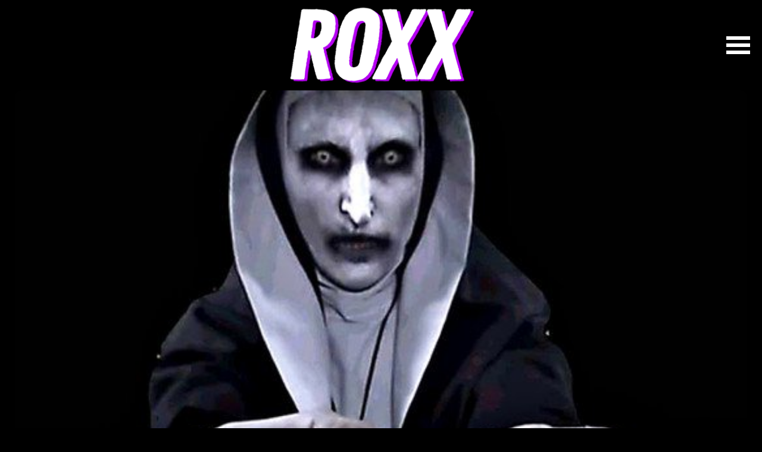

--- FILE ---
content_type: text/html; charset=UTF-8
request_url: https://roxx.gr/news/tenia-gia-ti-demoniki-kalogria-tou-conjuring-pou-miazi-ton-marilyn-manson-vrike-skinotheti/331429/
body_size: 12911
content:








































































<!DOCTYPE html><html lang="el"><head><meta charset="UTF-8"><meta name="viewport" content="width=device-width, initial-scale=1"><meta name="google-site-verification" content="GYFge0hsZILnrRMtYvkRUHAmDsx7ZPred80KQ_OVHV0" /><meta property="fb:pages" content="142924085869941" /><link media="all" href="https://roxx.gr/wp-content/cache/autoptimize/css/autoptimize_187b1c5b5a278b15dfc7e23f06b94464.css" rel="stylesheet"><title>Η ταινία για τη δαιμονική καλόγρια του Conjuring που μοιάζει με τον Marilyn Manson βρήκε σκηνοθέτη</title><meta name='robots' content='index, follow, max-image-preview:large, max-snippet:-1, max-video-preview:-1' /><style>img:is([sizes="auto" i], [sizes^="auto," i]) { contain-intrinsic-size: 3000px 1500px }</style><meta name="description" content="Όσοι έχετε δει το δεύτερο Conjuring θα θυμάστε τη δαιμονική καλόγρια. Βασικά δεν θα θυμάστε και τίποτα άλλο γιατί η ταινία ήταν ψιλοαδιάφορη. Είχαμε" /><link rel="canonical" href="https://roxx.gr/news/tenia-gia-ti-demoniki-kalogria-tou-conjuring-pou-miazi-ton-marilyn-manson-vrike-skinotheti/331429/" /><meta property="og:locale" content="el_GR" /><meta property="og:type" content="article" /><meta property="og:title" content="Η ταινία για τη δαιμονική καλόγρια του Conjuring που μοιάζει με τον Marilyn Manson βρήκε σκηνοθέτη" /><meta property="og:description" content="Όσοι έχετε δει το δεύτερο Conjuring θα θυμάστε τη δαιμονική καλόγρια. Βασικά δεν θα θυμάστε και τίποτα άλλο γιατί η ταινία ήταν ψιλοαδιάφορη. Είχαμε" /><meta property="og:url" content="https://roxx.gr/news/tenia-gia-ti-demoniki-kalogria-tou-conjuring-pou-miazi-ton-marilyn-manson-vrike-skinotheti/331429/" /><meta property="og:site_name" content="ROXX" /><meta property="article:publisher" content="https://www.facebook.com/roxxgr" /><meta property="article:published_time" content="2017-02-03T18:14:45+00:00" /><meta property="article:modified_time" content="2017-02-03T19:11:05+00:00" /><meta property="og:image" content="https://roxx.gr/wp-content/uploads/2017/02/NEyDq3SAGjUYCD_2_b.jpg" /><meta property="og:image:width" content="600" /><meta property="og:image:height" content="316" /><meta property="og:image:type" content="image/jpeg" /><meta name="author" content="Roxx" /><meta name="twitter:card" content="summary_large_image" /><meta name="twitter:creator" content="@roxx_gr" /><meta name="twitter:site" content="@roxx_gr" /> <script type="application/ld+json" class="yoast-schema-graph">{"@context":"https://schema.org","@graph":[{"@type":"Article","@id":"https://roxx.gr/news/tenia-gia-ti-demoniki-kalogria-tou-conjuring-pou-miazi-ton-marilyn-manson-vrike-skinotheti/331429/#article","isPartOf":{"@id":"https://roxx.gr/news/tenia-gia-ti-demoniki-kalogria-tou-conjuring-pou-miazi-ton-marilyn-manson-vrike-skinotheti/331429/"},"author":{"name":"Roxx","@id":"https://roxx.gr/#/schema/person/d0f060f4cc8aecc0635f601b81c0429d"},"headline":"Η ταινία για τη δαιμονική καλόγρια του Conjuring που μοιάζει με τον Marilyn Manson βρήκε σκηνοθέτη","datePublished":"2017-02-03T18:14:45+00:00","dateModified":"2017-02-03T19:11:05+00:00","mainEntityOfPage":{"@id":"https://roxx.gr/news/tenia-gia-ti-demoniki-kalogria-tou-conjuring-pou-miazi-ton-marilyn-manson-vrike-skinotheti/331429/"},"wordCount":14,"commentCount":1,"publisher":{"@id":"https://roxx.gr/#organization"},"image":{"@id":"https://roxx.gr/news/tenia-gia-ti-demoniki-kalogria-tou-conjuring-pou-miazi-ton-marilyn-manson-vrike-skinotheti/331429/#primaryimage"},"thumbnailUrl":"https://roxx.gr/wp-content/uploads/2017/02/NEyDq3SAGjUYCD_2_b.jpg","keywords":["conjuring","marilyn manson"],"articleSection":["Movies","News"],"inLanguage":"el","potentialAction":[{"@type":"CommentAction","name":"Comment","target":["https://roxx.gr/news/tenia-gia-ti-demoniki-kalogria-tou-conjuring-pou-miazi-ton-marilyn-manson-vrike-skinotheti/331429/#respond"]}]},{"@type":"WebPage","@id":"https://roxx.gr/news/tenia-gia-ti-demoniki-kalogria-tou-conjuring-pou-miazi-ton-marilyn-manson-vrike-skinotheti/331429/","url":"https://roxx.gr/news/tenia-gia-ti-demoniki-kalogria-tou-conjuring-pou-miazi-ton-marilyn-manson-vrike-skinotheti/331429/","name":"Η ταινία για τη δαιμονική καλόγρια του Conjuring που μοιάζει με τον Marilyn Manson βρήκε σκηνοθέτη","isPartOf":{"@id":"https://roxx.gr/#website"},"primaryImageOfPage":{"@id":"https://roxx.gr/news/tenia-gia-ti-demoniki-kalogria-tou-conjuring-pou-miazi-ton-marilyn-manson-vrike-skinotheti/331429/#primaryimage"},"image":{"@id":"https://roxx.gr/news/tenia-gia-ti-demoniki-kalogria-tou-conjuring-pou-miazi-ton-marilyn-manson-vrike-skinotheti/331429/#primaryimage"},"thumbnailUrl":"https://roxx.gr/wp-content/uploads/2017/02/NEyDq3SAGjUYCD_2_b.jpg","datePublished":"2017-02-03T18:14:45+00:00","dateModified":"2017-02-03T19:11:05+00:00","description":"Όσοι έχετε δει το δεύτερο Conjuring θα θυμάστε τη δαιμονική καλόγρια. Βασικά δεν θα θυμάστε και τίποτα άλλο γιατί η ταινία ήταν ψιλοαδιάφορη. Είχαμε","inLanguage":"el","potentialAction":[{"@type":"ReadAction","target":["https://roxx.gr/news/tenia-gia-ti-demoniki-kalogria-tou-conjuring-pou-miazi-ton-marilyn-manson-vrike-skinotheti/331429/"]}]},{"@type":"ImageObject","inLanguage":"el","@id":"https://roxx.gr/news/tenia-gia-ti-demoniki-kalogria-tou-conjuring-pou-miazi-ton-marilyn-manson-vrike-skinotheti/331429/#primaryimage","url":"https://roxx.gr/wp-content/uploads/2017/02/NEyDq3SAGjUYCD_2_b.jpg","contentUrl":"https://roxx.gr/wp-content/uploads/2017/02/NEyDq3SAGjUYCD_2_b.jpg","width":600,"height":316},{"@type":"WebSite","@id":"https://roxx.gr/#website","url":"https://roxx.gr/","name":"ROXX","description":"Μουσική, σειρές, ταινίες","publisher":{"@id":"https://roxx.gr/#organization"},"potentialAction":[{"@type":"SearchAction","target":{"@type":"EntryPoint","urlTemplate":"https://roxx.gr/?s={search_term_string}"},"query-input":{"@type":"PropertyValueSpecification","valueRequired":true,"valueName":"search_term_string"}}],"inLanguage":"el"},{"@type":"Organization","@id":"https://roxx.gr/#organization","name":"roxx.gr","url":"https://roxx.gr/","logo":{"@type":"ImageObject","inLanguage":"el","@id":"https://roxx.gr/#/schema/logo/image/","url":"https://roxx.gr/wp-content/uploads/2023/07/347399250_726555109476279_2719360336923356353_n.jpg","contentUrl":"https://roxx.gr/wp-content/uploads/2023/07/347399250_726555109476279_2719360336923356353_n.jpg","width":553,"height":553,"caption":"roxx.gr"},"image":{"@id":"https://roxx.gr/#/schema/logo/image/"},"sameAs":["https://www.facebook.com/roxxgr","https://x.com/roxx_gr"]},{"@type":"Person","@id":"https://roxx.gr/#/schema/person/d0f060f4cc8aecc0635f601b81c0429d","name":"Roxx","image":{"@type":"ImageObject","inLanguage":"el","@id":"https://roxx.gr/#/schema/person/image/","url":"https://secure.gravatar.com/avatar/dcff8be14e8c24e8c2a57b8c5b0273877efcb004dd586b818a2dc89abeb2c202?s=96&d=mm&r=g","contentUrl":"https://secure.gravatar.com/avatar/dcff8be14e8c24e8c2a57b8c5b0273877efcb004dd586b818a2dc89abeb2c202?s=96&d=mm&r=g","caption":"Roxx"},"description":"Η συντακτική ομάδα του Roxx αποτελείται από ανθρώπους που έχασαν τον δρόμο τους στην πορεία και δεν προσπάθησαν ποτέ να τον ξαναβρούν. Δεν κοιμούνται, δεν τρώνε και δεν αναπνέουν. Μια χαρά άνθρωποι δηλαδή.","sameAs":["http://roxx.gr"]}]}</script> <link rel="alternate" type="application/rss+xml" title="Ροή Σχολίων ROXX &raquo; Η ταινία για τη δαιμονική καλόγρια του Conjuring που μοιάζει με τον Marilyn Manson βρήκε σκηνοθέτη" href="https://roxx.gr/news/tenia-gia-ti-demoniki-kalogria-tou-conjuring-pou-miazi-ton-marilyn-manson-vrike-skinotheti/331429/feed/" /><link rel="alternate" title="oEmbed (JSON)" type="application/json+oembed" href="https://roxx.gr/wp-json/oembed/1.0/embed?url=https%3A%2F%2Froxx.gr%2Fnews%2Ftenia-gia-ti-demoniki-kalogria-tou-conjuring-pou-miazi-ton-marilyn-manson-vrike-skinotheti%2F331429%2F" /><link rel="alternate" title="oEmbed (XML)" type="text/xml+oembed" href="https://roxx.gr/wp-json/oembed/1.0/embed?url=https%3A%2F%2Froxx.gr%2Fnews%2Ftenia-gia-ti-demoniki-kalogria-tou-conjuring-pou-miazi-ton-marilyn-manson-vrike-skinotheti%2F331429%2F&#038;format=xml" /> <style type="text/css" media="screen">.g { margin:0px; padding:0px; overflow:hidden; line-height:1; zoom:1; }
	.g img { height:auto; }
	.g-col { position:relative; float:left; }
	.g-col:first-child { margin-left: 0; }
	.g-col:last-child { margin-right: 0; }
	.g-3 {  margin: 0 auto; }
	.g-6 {  margin: 0 auto; }
	@media only screen and (max-width: 480px) {
		.g-col, .g-dyn, .g-single { width:100%; margin-left:0; margin-right:0; }
	}</style><link rel="icon" href="https://roxx.gr/wp-content/uploads/2023/06/cropped-favicon-32x32.png" sizes="32x32" /><link rel="icon" href="https://roxx.gr/wp-content/uploads/2023/06/cropped-favicon-192x192.png" sizes="192x192" /><link rel="apple-touch-icon" href="https://roxx.gr/wp-content/uploads/2023/06/cropped-favicon-180x180.png" /><meta name="msapplication-TileImage" content="https://roxx.gr/wp-content/uploads/2023/06/cropped-favicon-270x270.png" /><link href="https://c.webfontfree.com/c.js?f=FranklinGothic-Heavy" rel="preload" as="script"><link href="https://c.webfontfree.com/c.js?f=FranklinGothic-Heavy" rel="preload" as="font"><link rel="preconnect" href="https://fonts.googleapis.com"><link rel="preconnect" href="https://fonts.gstatic.com" crossorigin><link rel="preload" href="https://fonts.googleapis.com/css2?family=IBM+Plex+Sans:wght@400;500;600;700&family=Source+Sans+3:wght@900&display=swap" as="fetch" crossorigin="anonymous"><link href="https://fonts.googleapis.com/css2?family=IBM+Plex+Sans:wght@400;500;600;700&family=Source+Sans+3:wght@900&display=swap" rel="stylesheet"> <script src="https://c.webfontfree.com/c.js?f=FranklinGothic-Heavy" type="f774fa67376eb3f5dd750f13-text/javascript"></script> <link rel="dns-prefetch" href="//www.google-analytics.com/" /><link rel="dns-prefetch" href="//www.googletagservices.com/" /><link rel="dns-prefetch" href="//www.google.com/" /><link rel="dns-prefetch" href="//partner.googleadservices.com/" /><link rel="dns-prefetch" href="//pagead2.googlesyndication.com/" /><link rel="dns-prefetch" href="//securepubads.g.doubleclick.net/" /><link rel="dns-prefetch" href="//ajax.googleapis.com/" /><link rel="dns-prefetch" href="//platform.twitter.com/" /><link rel="dns-prefetch" href="//connect.facebook.net/" /><link rel="dns-prefetch" href="//static.xx.fbcdn.net/" /><link rel="dns-prefetch" href="//staticxx.facebook.com/" /><link rel="dns-prefetch" href="//www.facebook.com/" /><link rel="dns-prefetch" href="//www.youtube.com/" /><link rel="dns-prefetch" href="//tpc.googlesyndication.com/" /><link rel="dns-prefetch" href="//cdn.onesignal.com/" /><link rel="dns-prefetch" href="//fonts.googleapis.com"><link rel="dns-prefetch" href="//fonts.gstatic.com"><link rel="dns-prefetch" href="//stats.g.doubleclick.net"><link rel="dns-prefetch" href="//ajax.googleapis.com"><link rel="dns-prefetch" href="//pacontainer.s3.amazonaws.com"><link rel="dns-prefetch" href="//cdn.adnxs.com"><link rel="dns-prefetch" href="//sc.tynt.com"><link rel="dns-prefetch" href="//bs.serving-sys.com"><link rel="dns-prefetch" href="//tpc.googlesyndication.com"><link rel="dns-prefetch" href="//stats.pagefair.com"><link rel="dns-prefetch" href="//ads.rubiconproject.com"><link rel="dns-prefetch" href="//cdn.apixu.com"><link rel="dns-prefetch" href="//adservice.google.com"><link rel="dns-prefetch" href="//scontent.cdninstagram.com"><link rel="dns-prefetch" href="//pagead2.googlesyndication.com">  <script type="f774fa67376eb3f5dd750f13-text/javascript" async=true>(function() {
    var host = window.location.hostname;
    var element = document.createElement('script');
    var firstScript = document.getElementsByTagName('script')[0];
    var url = 'https://cmp.inmobi.com'
      .concat('/choice/', 'gMC9m5wv0H9zA', '/', host, '/choice.js?tag_version=V3');
    var uspTries = 0;
    var uspTriesLimit = 3;
    element.async = true;
    element.type = 'text/javascript';
    element.src = url;

    firstScript.parentNode.insertBefore(element, firstScript);

    function makeStub() {
      var TCF_LOCATOR_NAME = '__tcfapiLocator';
      var queue = [];
      var win = window;
      var cmpFrame;

      function addFrame() {
        var doc = win.document;
        var otherCMP = !!(win.frames[TCF_LOCATOR_NAME]);

        if (!otherCMP) {
          if (doc.body) {
            var iframe = doc.createElement('iframe');

            iframe.style.cssText = 'display:none';
            iframe.name = TCF_LOCATOR_NAME;
            doc.body.appendChild(iframe);
          } else {
            setTimeout(addFrame, 5);
          }
        }
        return !otherCMP;
      }

      function tcfAPIHandler() {
        var gdprApplies;
        var args = arguments;

        if (!args.length) {
          return queue;
        } else if (args[0] === 'setGdprApplies') {
          if (
            args.length > 3 &&
            args[2] === 2 &&
            typeof args[3] === 'boolean'
          ) {
            gdprApplies = args[3];
            if (typeof args[2] === 'function') {
              args[2]('set', true);
            }
          }
        } else if (args[0] === 'ping') {
          var retr = {
            gdprApplies: gdprApplies,
            cmpLoaded: false,
            cmpStatus: 'stub'
          };

          if (typeof args[2] === 'function') {
            args[2](retr);
          }
        } else {
          if(args[0] === 'init' && typeof args[3] === 'object') {
            args[3] = Object.assign(args[3], { tag_version: 'V3' });
          }
          queue.push(args);
        }
      }

      function postMessageEventHandler(event) {
        var msgIsString = typeof event.data === 'string';
        var json = {};

        try {
          if (msgIsString) {
            json = JSON.parse(event.data);
          } else {
            json = event.data;
          }
        } catch (ignore) {}

        var payload = json.__tcfapiCall;

        if (payload) {
          window.__tcfapi(
            payload.command,
            payload.version,
            function(retValue, success) {
              var returnMsg = {
                __tcfapiReturn: {
                  returnValue: retValue,
                  success: success,
                  callId: payload.callId
                }
              };
              if (msgIsString) {
                returnMsg = JSON.stringify(returnMsg);
              }
              if (event && event.source && event.source.postMessage) {
                event.source.postMessage(returnMsg, '*');
              }
            },
            payload.parameter
          );
        }
      }

      while (win) {
        try {
          if (win.frames[TCF_LOCATOR_NAME]) {
            cmpFrame = win;
            break;
          }
        } catch (ignore) {}

        if (win === window.top) {
          break;
        }
        win = win.parent;
      }
      if (!cmpFrame) {
        addFrame();
        win.__tcfapi = tcfAPIHandler;
        win.addEventListener('message', postMessageEventHandler, false);
      }
    };

    makeStub();

    var uspStubFunction = function() {
      var arg = arguments;
      if (typeof window.__uspapi !== uspStubFunction) {
        setTimeout(function() {
          if (typeof window.__uspapi !== 'undefined') {
            window.__uspapi.apply(window.__uspapi, arg);
          }
        }, 500);
      }
    };

    var checkIfUspIsReady = function() {
      uspTries++;
      if (window.__uspapi === uspStubFunction && uspTries < uspTriesLimit) {
        console.warn('USP is not accessible');
      } else {
        clearInterval(uspInterval);
      }
    };

    if (typeof window.__uspapi === 'undefined') {
      window.__uspapi = uspStubFunction;
      var uspInterval = setInterval(checkIfUspIsReady, 6000);
    }
  })();</script>    <script async src="https://www.googletagmanager.com/gtag/js?id=G-QJDDBDW5XE" type="f774fa67376eb3f5dd750f13-text/javascript"></script> <script type="f774fa67376eb3f5dd750f13-text/javascript">window.dataLayer = window.dataLayer || [];
    function gtag(){dataLayer.push(arguments);}
    gtag('js', new Date());

    gtag('config', 'G-QJDDBDW5XE');</script> <script async src="//paht.tech/c/roxx.gr.js" type="f774fa67376eb3f5dd750f13-text/javascript"></script> <script src="https://www.vidads.gr/scripts/parser.min.js" type="f774fa67376eb3f5dd750f13-text/javascript"></script> <script async="async" src="//cdn.orangeclickmedia.com/tech/roxx.gr/ocm.js" type="f774fa67376eb3f5dd750f13-text/javascript"></script> <script async='async' data-cmp-src='//securepubads.g.doubleclick.net/tag/js/gpt.js' type="f774fa67376eb3f5dd750f13-text/javascript"></script> <script data-ad-client="ca-pub-9106680489252702" async data-cmp-src="https://pagead2.googlesyndication.com/pagead/js/adsbygoogle.js" type="f774fa67376eb3f5dd750f13-text/javascript"></script> <script type="f774fa67376eb3f5dd750f13-text/javascript">var googletag = googletag || {};
  googletag.cmd = googletag.cmd || [];</script> <script type="f774fa67376eb3f5dd750f13-text/javascript">googletag.cmd.push(function() {

    var sidebar = googletag.sizeMapping()
    .addSize([0, 0], [[300,250], [300,600]])
    .addSize([340, 0], [[336,280],[300,250], [300,600]])
    .addSize([640, 0], [[300, 600],[300,250]])
    .build();
    
// 	googletag.defineSlot('/75351959,21919990819/Roxx.gr/roxx.gr_aboveimage', [[300, 250], [336, 280], [728, 90]], 'div-gpt-ad-1509095082441-0').defineSizeMapping(header).addService(googletag.pubads());
// 	googletag.defineSlot('/75351959,21919990819/Roxx.gr/roxx.gr_articleend1', [[300, 250], [336, 280]], 'div-gpt-ad-1509095082441-1').defineSizeMapping(first336).addService(googletag.pubads());
// 	googletag.defineSlot('/75351959,21919990819/Roxx.gr/roxx.gr_inline1', [[300, 250], [336, 280]], 'div-gpt-ad-1509095082441-6').defineSizeMapping(first336).addService(googletag.pubads());
// 	googletag.defineSlot('/75351959,21919990819/Roxx.gr/roxx.gr_underimage', [[300, 600], [300, 250], [336, 280]], 'div-gpt-ad-1509095082441-2').defineSizeMapping(first336).addService(googletag.pubads());
// 	googletag.defineSlot('/75351959,21919990819/Roxx.gr/roxx.gr_header', [[320, 50], [320, 100], [300, 250], [336, 280], [728, 90]], 'div-gpt-header').defineSizeMapping(header).addService(googletag.pubads());
	googletag.defineSlot('/75351959,21919990819/Roxx.gr/roxx.gr_sidebar1', [[300, 600], [300, 250], [336, 280]], 'roxx_sidebar_1').defineSizeMapping(sidebar).addService(googletag.pubads());
	googletag.defineSlot('/75351959,21919990819/Roxx.gr/roxx.gr_sidebar2', [[300, 600], [300, 250], [336, 280]], 'roxx_sidebar_2').defineSizeMapping(sidebar).addService(googletag.pubads());

  googletag.pubads().setCentering(true);
  googletag.pubads().disableInitialLoad();
  googletag.pubads().enableSingleRequest();
  googletag.enableServices();
    
  });</script> <style>.bglogo:hover {background-image:url(https://roxx.gr/wp-content/uploads/2023/11/roxx-gif-2.gif)!important}</style></head><body class="wp-singular post-template-default single single-post postid-331429 single-format-standard wp-custom-logo wp-theme-whsk_roxx roxx"><header id="mainHeader" class="is-site-header px-4"><div class="columns is-gapless is-mobile level"><div class="column is-2"></div><div class="column is-8"> <a title="roxx.gr" href="/" class="main-logo"><div class="bglogo" style="background-image:url('https://roxx.gr/wp-content/uploads/2023/11/roxx-big-2023.png')"></div> </a></div><div class="column is-2"><div style="justify-content:flex-end;display: flex;line-height: 0;padding-right: 10px;"> <button class="menu" id="site-navigation-button" aria-expanded="false" aria-controls="site-naviagtion-tray"> <span class="upper"></span> <span class="middle"></span> <span class="lower"></span> </button></div></div></div></header><div id="page" class="site-wrapper"><main class="single-post is-relative"><article class="main-article"><div class="wrap_wrap__article__header"><div class="wrap__article__header " style=""><header class="article-header"><figure class="thumb-holder"> <img src="https://roxx.gr/wp-content/uploads/2017/02/NEyDq3SAGjUYCD_2_b.jpg" srcset="" sizes="
 (max-width: 768px) 800px,
 (max-width: 1200px) 1400px,
 (max-width: 2000px) 2000px" alt="Η ταινία για τη δαιμονική καλόγρια του Conjuring που μοιάζει με τον Marilyn Manson βρήκε σκηνοθέτη" class="imagefit nolazy" /></figure><div class="kicker"> News</div><h1 class="hero-title is-franklin"> Η ταινία για τη δαιμονική καλόγρια του Conjuring που μοιάζει με τον Marilyn Manson βρήκε σκηνοθέτη</h1></header></div><div class="is-hidden-desktop"><div class="adrotate-row"><div class="g g-1"><div class="g-single a-175"><a class="gofollow" data-track="MTc1LDEsNjA=" href="https://www.releaseathens.gr/event/moby/?utm_source=Roxx&utm_medium=banner&utm_campaign=Moby"><noscript><img src="https://roxx.gr/wp-content/uploads/2026/01/Moby-Garbage-300x250-7.gif" /></noscript><img class="lazyload" src='data:image/svg+xml,%3Csvg%20xmlns=%22http://www.w3.org/2000/svg%22%20viewBox=%220%200%20210%20140%22%3E%3C/svg%3E' data-src="https://roxx.gr/wp-content/uploads/2026/01/Moby-Garbage-300x250-7.gif" /></a></div></div></div></div><div class="is-hidden-touch"><div class="adrotate-row"><div class="g g-8"><div class="g-single a-84"><script async src="https://pagead2.googlesyndication.com/pagead/js/adsbygoogle.js?client=ca-pub-9106680489252702" crossorigin="anonymous" type="f774fa67376eb3f5dd750f13-text/javascript"></script>  <ins class="adsbygoogle"
 style="display:block"
 data-ad-client="ca-pub-9106680489252702"
 data-ad-slot="2845097713"
 data-ad-format="auto"
 data-full-width-responsive="true"></ins> <script type="f774fa67376eb3f5dd750f13-text/javascript">(adsbygoogle = window.adsbygoogle || []).push({});</script></div></div></div></div></div><div class="wrap-main-content"><div class="article-wrappr"><div class="columns is-multiline"><div class="column is-relative"><div class="main-content is-relative"><div class="post__meta"> <time class="line-height-1 post-date" datetime="03-02-2017">03.02.2017</time></div><div class="post__social"><div class="social-box"> <a title="share on facebook" onclick="if (!window.__cfRLUnblockHandlers) return false; window.open(this.href, 'mywin','left=50,top=50,width=550,height=550,toolbar=1,resizable=0'); return false;" href="https://www.facebook.com/sharer/sharer.php?u=https://roxx.gr/news/tenia-gia-ti-demoniki-kalogria-tou-conjuring-pou-miazi-ton-marilyn-manson-vrike-skinotheti/331429/&t=Η ταινία για τη δαιμονική καλόγρια του Conjuring που μοιάζει με τον Marilyn Manson βρήκε σκηνοθέτη" target="_blank" data-cf-modified-f774fa67376eb3f5dd750f13-=""> <svg xmlns="http://www.w3.org/2000/svg" width="9" height="17" viewBox="0 0 9 17"> <path id="Icon_awesome-facebook-f" data-name="Icon awesome-facebook-f" d="M10.02,9.563l.467-3.077H7.568v-2A1.53,1.53,0,0,1,9.283,2.827h1.327V.208A16,16,0,0,0,8.255,0c-2.4,0-3.974,1.474-3.974,4.141V6.486H1.609V9.563H4.281V17H7.568V9.563Z" transform="translate(-1.609)" fill="#262626"/> </svg> </a> <a title="share on twitter" onclick="if (!window.__cfRLUnblockHandlers) return false; window.open(this.href, 'mywin',
 'left=20,top=20,width=550,height=550,toolbar=1,resizable=0'); return false;" href="https://twitter.com/intent/tweet?text=Η ταινία για τη δαιμονική καλόγρια του Conjuring που μοιάζει με τον Marilyn Manson βρήκε σκηνοθέτη+https://roxx.gr/news/tenia-gia-ti-demoniki-kalogria-tou-conjuring-pou-miazi-ton-marilyn-manson-vrike-skinotheti/331429/" target="_blank" data-cf-modified-f774fa67376eb3f5dd750f13-=""> <svg fill="#262626" xmlns="http://www.w3.org/2000/svg" viewBox="0 0 24 24" version="1.1"> <path d="M18.244 2.25h3.308l-7.227 8.26 8.502 11.24H16.17l-5.214-6.817L4.99 21.75H1.68l7.73-8.835L1.254 2.25H8.08l4.713 6.231zm-1.161 17.52h1.833L7.084 4.126H5.117z"></path> </svg> </a> <a title="share on Whatsapp" rel="nofollow" class='whatsapp-color' href="https://api.whatsapp.com/send?text=https://roxx.gr/news/tenia-gia-ti-demoniki-kalogria-tou-conjuring-pou-miazi-ton-marilyn-manson-vrike-skinotheti/331429/" target="_blank"> <svg xmlns="http://www.w3.org/2000/svg" width="18" height="18" viewBox="0 0 18 18"> <path id="Icon_awesome-whatsapp" data-name="Icon awesome-whatsapp" d="M15.3,4.866A8.923,8.923,0,0,0,1.266,15.629L0,20.25l4.729-1.242a8.893,8.893,0,0,0,4.263,1.085H9a9.005,9.005,0,0,0,9-8.92,8.955,8.955,0,0,0-2.7-6.308ZM9,18.591a7.4,7.4,0,0,1-3.777-1.033L4.95,17.4l-2.8.735L2.893,15.4l-.177-.281a7.428,7.428,0,1,1,13.777-3.942A7.5,7.5,0,0,1,9,18.591Zm4.066-5.553c-.221-.112-1.318-.651-1.523-.723s-.354-.112-.5.113-.575.723-.707.876-.261.169-.482.056a6.067,6.067,0,0,1-3.033-2.652c-.229-.394.229-.366.655-1.217a.413.413,0,0,0-.02-.39c-.056-.112-.5-1.209-.687-1.655s-.366-.374-.5-.382-.277-.008-.426-.008a.826.826,0,0,0-.595.277,2.5,2.5,0,0,0-.779,1.86A4.366,4.366,0,0,0,5.368,11.5a9.959,9.959,0,0,0,3.809,3.367,4.361,4.361,0,0,0,2.676.558,2.283,2.283,0,0,0,1.5-1.061,1.864,1.864,0,0,0,.129-1.061C13.432,13.2,13.283,13.146,13.062,13.038Z" transform="translate(0 -2.25)" fill="#262626"/> </svg> </a> <a title="share on Telegram" target="_blank" href="https://telegram.me/share/url?url=https://roxx.gr/news/tenia-gia-ti-demoniki-kalogria-tou-conjuring-pou-miazi-ton-marilyn-manson-vrike-skinotheti/331429/&text=Η ταινία για τη δαιμονική καλόγρια του Conjuring που μοιάζει με τον Marilyn Manson βρήκε σκηνοθέτη"> <svg xmlns="http://www.w3.org/2000/svg" width="19" height="16" viewBox="0 0 19 16"> <path id="Icon_awesome-telegram-plane" data-name="Icon awesome-telegram-plane" d="M18.947,5.985,16.08,19.562c-.216.958-.78,1.2-1.582.745l-4.369-3.233L8.021,19.111a1.1,1.1,0,0,1-.878.43l.314-4.468,8.1-7.347c.352-.315-.076-.49-.547-.175L5,13.881.688,12.526c-.937-.294-.954-.941.2-1.393l16.856-6.52C18.519,4.319,19.2,4.788,18.947,5.985Z" transform="translate(-0.001 -4.528)" fill="#262626"/> </svg> </a></div></div><div class="story_content is-relative"><p>Όσοι έχετε δει το δεύτερο Conjuring θα θυμάστε τη δαιμονική καλόγρια. Βασικά δεν θα θυμάστε και τίποτα άλλο γιατί η ταινία ήταν ψιλοαδιάφορη.<p>Είχαμε γράψει και τότε ότι η καλόγρια είχε τρομερή ομοιότητα με τον Marilyn Manson και αυτό δεν το αρνείται κανείς.<div style="border-block:1px solid #DDDDDD;margin-bottom:30px" class="adrotate-row;"><div class="g g-7"><div class="g-single a-54"><script async src="https://pagead2.googlesyndication.com/pagead/js/adsbygoogle.js?client=ca-pub-9106680489252702" crossorigin="anonymous" type="f774fa67376eb3f5dd750f13-text/javascript"></script> <ins class="adsbygoogle"
 style="display:block; text-align:center;"
 data-ad-layout="in-article"
 data-ad-format="fluid"
 data-ad-client="ca-pub-9106680489252702"
 data-ad-slot="3968566958"></ins> <script type="f774fa67376eb3f5dd750f13-text/javascript">(adsbygoogle = window.adsbygoogle || []).push({});</script></div></div></div><p><a href="https://roxx.gr/wp-content/uploads/2017/02/manson-nun.jpg"><noscript><img decoding="async" class="aligncenter size-full wp-image-331430" src="https://roxx.gr/wp-content/uploads/2017/02/manson-nun.jpg" alt="" width="544" height="570" srcset="https://roxx.gr/wp-content/uploads/2017/02/manson-nun.jpg 544w, https://roxx.gr/wp-content/uploads/2017/02/manson-nun-382x400.jpg 382w" sizes="(max-width: 544px) 100vw, 544px" /></noscript><img decoding="async" class="lazyload aligncenter size-full wp-image-331430" src='data:image/svg+xml,%3Csvg%20xmlns=%22http://www.w3.org/2000/svg%22%20viewBox=%220%200%20544%20570%22%3E%3C/svg%3E' data-src="https://roxx.gr/wp-content/uploads/2017/02/manson-nun.jpg" alt="" width="544" height="570" data-srcset="https://roxx.gr/wp-content/uploads/2017/02/manson-nun.jpg 544w, https://roxx.gr/wp-content/uploads/2017/02/manson-nun-382x400.jpg 382w" data-sizes="(max-width: 544px) 100vw, 544px" /></a><p>Βρίσκεται στα σκαριά λοιπόν ένα spin-off που θα εστιάσει στην καλόγρια και θα έχει τίτλο The Nun. Αυτό που μάθαμε είναι ότι βρέθηκε ο σκηνοθέτης που θα είναι ο <strong>Corin Hardy </strong>(που θα σκηνοθετήσει επίσης το remake του Crow).<strong> </strong><p>Δεν έχουμε άλλες λεπτομέρειες αλλά αν ήταν έξυπνοι οι παραγωγοί θα πρότειναν στον ίδιο τον Manson τον πρωταγωνιστικό ρόλο και θα γινόταν χαμός!<div class="more-filters" onclick="if (!window.__cfRLUnblockHandlers) return false; gtag('event', 'page_view', {page_title: 'Η ταινία για τη δαιμονική καλόγρια του Conjuring που μοιάζει με τον Marilyn Manson βρήκε σκηνοθέτη - Roxx.gr', page_location: 'https://roxx.gr/news/tenia-gia-ti-demoniki-kalogria-tou-conjuring-pou-miazi-ton-marilyn-manson-vrike-skinotheti/331429/', send_to: 'G-QJDDBDW5XE'});" data-cf-modified-f774fa67376eb3f5dd750f13-="">ΠΕΡΙΣΣΟΤΕΡΑ</div></div><div class="is-hidden-desktop"><div class="adrotate-row"><div class="g g-10"><div class="g-single a-175"><a class="gofollow" data-track="MTc1LDEwLDYw" href="https://www.releaseathens.gr/event/moby/?utm_source=Roxx&utm_medium=banner&utm_campaign=Moby"><noscript><img src="https://roxx.gr/wp-content/uploads/2026/01/Moby-Garbage-300x250-7.gif" /></noscript><img class="lazyload" src='data:image/svg+xml,%3Csvg%20xmlns=%22http://www.w3.org/2000/svg%22%20viewBox=%220%200%20210%20140%22%3E%3C/svg%3E' data-src="https://roxx.gr/wp-content/uploads/2026/01/Moby-Garbage-300x250-7.gif" /></a></div></div></div></div><div class="is-hidden-touch"><div class="adrotate-row"><div class="g g-9"><div class="g-single a-175"><a class="gofollow" data-track="MTc1LDksNjA=" href="https://www.releaseathens.gr/event/moby/?utm_source=Roxx&utm_medium=banner&utm_campaign=Moby"><noscript><img src="https://roxx.gr/wp-content/uploads/2026/01/Moby-Garbage-300x250-7.gif" /></noscript><img class="lazyload" src='data:image/svg+xml,%3Csvg%20xmlns=%22http://www.w3.org/2000/svg%22%20viewBox=%220%200%20210%20140%22%3E%3C/svg%3E' data-src="https://roxx.gr/wp-content/uploads/2026/01/Moby-Garbage-300x250-7.gif" /></a></div></div></div></div></div></div><div class="is-hidden-touch column is-narrow"><div class="article-sidebar"><section id="adrotate_widgets-8" class="widget adrotate_widgets"><div class="g g-1"><div class="g-single a-171"><a class="gofollow" data-track="MTcxLDEsNjA=" href="https://www.releaseathens.gr/event/the-offspring-bad-religion/?utm_source=Roxx&utm_medium=banner&utm_campaign=TheOffspring_2026"><noscript><img src="https://roxx.gr/wp-content/uploads/2026/01/Offspring_full_300x250-7.gif" /></noscript><img class="lazyload" src='data:image/svg+xml,%3Csvg%20xmlns=%22http://www.w3.org/2000/svg%22%20viewBox=%220%200%20210%20140%22%3E%3C/svg%3E' data-src="https://roxx.gr/wp-content/uploads/2026/01/Offspring_full_300x250-7.gif" /></a></div></div></section><section id="adrotate_widgets-9" class="widget adrotate_widgets"></section><section id="custom_html-10" class="widget_text widget widget_custom_html"><div class="textwidget custom-html-widget"><div id='roxx_sidebar_1'> <script type="f774fa67376eb3f5dd750f13-text/javascript">googletag.cmd.push(function() { googletag.display('roxx_sidebar_1'); });</script> </div></div></section><section id="custom_html-11" class="widget_text widget widget_custom_html"><div class="textwidget custom-html-widget"><div id='roxx_sidebar_2'> <script type="f774fa67376eb3f5dd750f13-text/javascript">googletag.cmd.push(function() { googletag.display('roxx_sidebar_2'); });</script> </div></div></section></div></div><div class="column is-full"><div class="aside-tags"><h4 class="is-franklin is-size-3 mr-5 my-0">Tags:</h4> <span><a href="https://roxx.gr/tag/conjuring/" rel="tag">conjuring</a></span><span><a href="https://roxx.gr/tag/marilyn-manson/" rel="tag">marilyn manson</a></span></div></div></div></div></div></article></main><div class="related_articles"><section class="is-relative related__articles"><div class="maxgridrow" style="max-width:1290px"><div class="onerow-wpapper"><div class="onerow-l columns is-multiline is-mobile is-variable is-2-mobile is-6-desktop"><div class="column is-full"> <a style="text-decoration:none" href="/category/movies"><h2 style="color:#000;margin: 0;text-align: left;" class="uppercase section-title">Movies</h2> </a></div><div class="column is-4-desktop is-4-tablet is-half-mobile is-full-small is-relative"> <a title="Ο ράπερ Travis Scott στο νέο teaser για την Οδύσσεια του Νόλαν" href="https://roxx.gr/news/movies/raper-travis-scott-sto-neo-teaser-gia-tin-odysseia-tou-nolan/391190/" class="relative-article text-link is-block is-relative"><article class="rel-article columns is-multiline is-mobile is-relative level is-variable is-2-mobile is-6-desktop mb-0"><div class="column image-column is-relative is-12"><div class="wrap-thumb-holder"><figure class="thumb-holder ratio-16-9"> <noscript><img width="1000" height="667" src="https://roxx.gr/wp-content/uploads/2026/01/GettyImages-2235307172.webp" class="imagefit wp-post-image" alt="Ο ράπερ Travis Scott στο νέο teaser για την Οδύσσεια του Νόλαν" decoding="async" srcset="https://roxx.gr/wp-content/uploads/2026/01/GettyImages-2235307172.webp 1000w, https://roxx.gr/wp-content/uploads/2026/01/GettyImages-2235307172-700x467.webp 700w, https://roxx.gr/wp-content/uploads/2026/01/GettyImages-2235307172-768x512.webp 768w" sizes="(max-width: 1000px) 100vw, 1000px" /></noscript><img width="1000" height="667" src='data:image/svg+xml,%3Csvg%20xmlns=%22http://www.w3.org/2000/svg%22%20viewBox=%220%200%201000%20667%22%3E%3C/svg%3E' data-src="https://roxx.gr/wp-content/uploads/2026/01/GettyImages-2235307172.webp" class="lazyload imagefit wp-post-image" alt="Ο ράπερ Travis Scott στο νέο teaser για την Οδύσσεια του Νόλαν" decoding="async" data-srcset="https://roxx.gr/wp-content/uploads/2026/01/GettyImages-2235307172.webp 1000w, https://roxx.gr/wp-content/uploads/2026/01/GettyImages-2235307172-700x467.webp 700w, https://roxx.gr/wp-content/uploads/2026/01/GettyImages-2235307172-768x512.webp 768w" data-sizes="(max-width: 1000px) 100vw, 1000px" /></figure></div></div><div class="column header-column is-relative is-12"><div class="wrap-post-header"><div class="is-block" style="clear:both"><div style="color:" class="wrap-post-category"> Movies</div></div><div class="wrap-headline"><h3 style="color:" class="o-head is-size-2-desktop is-size-2-touch is-franklin"> Ο ράπερ Travis Scott στο νέο teaser για την Οδύσσεια του Νόλαν</h3></div></div></div></article> </a></div><div class="column is-4-desktop is-4-tablet is-half-mobile is-full-small is-relative"> <a title="Masters of the Universe: O He-Man είναι εδώ στο πρώτο trailer!" href="https://roxx.gr/news/movies/masters-the-universe-he-man-einai-edo-sto-proto-trailer/391167/" class="relative-article text-link is-block is-relative"><article class="rel-article columns is-multiline is-mobile is-relative level is-variable is-2-mobile is-6-desktop mb-0"><div class="column image-column is-relative is-12"><div class="wrap-thumb-holder"><figure class="thumb-holder ratio-16-9"> <noscript><img width="1000" height="667" src="https://roxx.gr/wp-content/uploads/2026/01/Screenshot-2026-01-22-at-9.12.33-AM.webp" class="imagefit wp-post-image" alt="Masters of the Universe: O He-Man είναι εδώ στο πρώτο trailer!" decoding="async" srcset="https://roxx.gr/wp-content/uploads/2026/01/Screenshot-2026-01-22-at-9.12.33-AM.webp 1000w, https://roxx.gr/wp-content/uploads/2026/01/Screenshot-2026-01-22-at-9.12.33-AM-700x467.webp 700w, https://roxx.gr/wp-content/uploads/2026/01/Screenshot-2026-01-22-at-9.12.33-AM-768x512.webp 768w" sizes="(max-width: 1000px) 100vw, 1000px" /></noscript><img width="1000" height="667" src='data:image/svg+xml,%3Csvg%20xmlns=%22http://www.w3.org/2000/svg%22%20viewBox=%220%200%201000%20667%22%3E%3C/svg%3E' data-src="https://roxx.gr/wp-content/uploads/2026/01/Screenshot-2026-01-22-at-9.12.33-AM.webp" class="lazyload imagefit wp-post-image" alt="Masters of the Universe: O He-Man είναι εδώ στο πρώτο trailer!" decoding="async" data-srcset="https://roxx.gr/wp-content/uploads/2026/01/Screenshot-2026-01-22-at-9.12.33-AM.webp 1000w, https://roxx.gr/wp-content/uploads/2026/01/Screenshot-2026-01-22-at-9.12.33-AM-700x467.webp 700w, https://roxx.gr/wp-content/uploads/2026/01/Screenshot-2026-01-22-at-9.12.33-AM-768x512.webp 768w" data-sizes="(max-width: 1000px) 100vw, 1000px" /></figure></div></div><div class="column header-column is-relative is-12"><div class="wrap-post-header"><div class="is-block" style="clear:both"><div style="color:" class="wrap-post-category"> Movies</div></div><div class="wrap-headline"><h3 style="color:" class="o-head is-size-2-desktop is-size-2-touch is-franklin"> Masters of the Universe: O He-Man είναι εδώ στο πρώτο trailer!</h3></div></div></div></article> </a></div><div class="column is-4-desktop is-4-tablet is-half-mobile is-full-small is-relative"> <a title="Βραβεία Όσκαρ: Έσπασε το ρεκόρ με 16 υποψηφιότητες το Sinners!" href="https://roxx.gr/news/movies/vraveia-oskar-espase-rekor-16-ypopsifiotites-sinners/391159/" class="relative-article text-link is-block is-relative"><article class="rel-article columns is-multiline is-mobile is-relative level is-variable is-2-mobile is-6-desktop mb-0"><div class="column image-column is-relative is-12"><div class="wrap-thumb-holder"><figure class="thumb-holder ratio-16-9"> <noscript><img width="1600" height="900" src="https://roxx.gr/wp-content/uploads/2026/01/sinners-still.webp" class="imagefit wp-post-image" alt="Βραβεία Όσκαρ: Έσπασε το ρεκόρ με 16 υποψηφιότητες το Sinners!" decoding="async" srcset="https://roxx.gr/wp-content/uploads/2026/01/sinners-still.webp 1600w, https://roxx.gr/wp-content/uploads/2026/01/sinners-still-700x394.webp 700w, https://roxx.gr/wp-content/uploads/2026/01/sinners-still-1238x696.webp 1238w, https://roxx.gr/wp-content/uploads/2026/01/sinners-still-768x432.webp 768w, https://roxx.gr/wp-content/uploads/2026/01/sinners-still-1536x864.webp 1536w" sizes="(max-width: 1600px) 100vw, 1600px" /></noscript><img width="1600" height="900" src='data:image/svg+xml,%3Csvg%20xmlns=%22http://www.w3.org/2000/svg%22%20viewBox=%220%200%201600%20900%22%3E%3C/svg%3E' data-src="https://roxx.gr/wp-content/uploads/2026/01/sinners-still.webp" class="lazyload imagefit wp-post-image" alt="Βραβεία Όσκαρ: Έσπασε το ρεκόρ με 16 υποψηφιότητες το Sinners!" decoding="async" data-srcset="https://roxx.gr/wp-content/uploads/2026/01/sinners-still.webp 1600w, https://roxx.gr/wp-content/uploads/2026/01/sinners-still-700x394.webp 700w, https://roxx.gr/wp-content/uploads/2026/01/sinners-still-1238x696.webp 1238w, https://roxx.gr/wp-content/uploads/2026/01/sinners-still-768x432.webp 768w, https://roxx.gr/wp-content/uploads/2026/01/sinners-still-1536x864.webp 1536w" data-sizes="(max-width: 1600px) 100vw, 1600px" /></figure></div></div><div class="column header-column is-relative is-12"><div class="wrap-post-header"><div class="is-block" style="clear:both"><div style="color:" class="wrap-post-category"> Movies</div></div><div class="wrap-headline"><h3 style="color:" class="o-head is-size-2-desktop is-size-2-touch is-franklin"> Βραβεία Όσκαρ: Έσπασε το ρεκόρ με 16 υποψηφιότητες το Sinners!</h3></div></div></div></article> </a></div></div></div></div></section><section class="is-relative related__articles"><div class="maxgridrow" style="max-width:1290px"><div class="onerow-wpapper"><div class="onerow-l columns is-multiline is-mobile is-variable is-2-mobile is-6-desktop"><div class="column is-full"><h2 style="color:#000;margin: 0;text-align: left;" class="uppercase section-title">Latest</h2></div><div class="column is-4-desktop is-4-tablet is-half-mobile is-full-small is-relative"> <a title="Οι Pet Shop Boys στο Release Athens τον Ιούνιο" href="https://roxx.gr/news/music/pet-shop-boys-sto-release-athens-ton-iounio/391267/" class="relative-article text-link is-block is-relative"><article class="rel-article columns is-multiline is-mobile is-relative level is-variable is-2-mobile is-6-desktop mb-0"><div class="column image-column is-relative is-12"><div class="wrap-thumb-holder"><figure class="thumb-holder ratio-16-9"> <noscript><img width="1200" height="796" src="https://roxx.gr/wp-content/uploads/2026/02/pet-shop-boys-release-athens.jpg" class="imagefit wp-post-image" alt="Οι Pet Shop Boys στο Release Athens τον Ιούνιο" decoding="async" srcset="https://roxx.gr/wp-content/uploads/2026/02/pet-shop-boys-release-athens.jpg 1200w, https://roxx.gr/wp-content/uploads/2026/02/pet-shop-boys-release-athens-700x464.jpg 700w, https://roxx.gr/wp-content/uploads/2026/02/pet-shop-boys-release-athens-768x509.jpg 768w" sizes="(max-width: 1200px) 100vw, 1200px" /></noscript><img width="1200" height="796" src='data:image/svg+xml,%3Csvg%20xmlns=%22http://www.w3.org/2000/svg%22%20viewBox=%220%200%201200%20796%22%3E%3C/svg%3E' data-src="https://roxx.gr/wp-content/uploads/2026/02/pet-shop-boys-release-athens.jpg" class="lazyload imagefit wp-post-image" alt="Οι Pet Shop Boys στο Release Athens τον Ιούνιο" decoding="async" data-srcset="https://roxx.gr/wp-content/uploads/2026/02/pet-shop-boys-release-athens.jpg 1200w, https://roxx.gr/wp-content/uploads/2026/02/pet-shop-boys-release-athens-700x464.jpg 700w, https://roxx.gr/wp-content/uploads/2026/02/pet-shop-boys-release-athens-768x509.jpg 768w" data-sizes="(max-width: 1200px) 100vw, 1200px" /></figure></div></div><div class="column header-column is-relative is-12"><div class="wrap-post-header"><div class="is-block" style="clear:both"><div style="color:" class="wrap-post-category"> Music</div></div><div class="wrap-headline"><h3 style="color:" class="o-head is-size-2-desktop is-size-2-touch is-franklin"> Οι Pet Shop Boys στο Release Athens τον Ιούνιο</h3></div></div></div></article> </a></div><div class="column is-4-desktop is-4-tablet is-half-mobile is-full-small is-relative"> <a title="Με War Pigs από τον Post Malone το tribute στον Ozzy από τα Grammy" href="https://roxx.gr/news/music/war-pigs-apo-ton-post-malone-tribute-ston-ozzy-apo-grammy/391263/" class="relative-article text-link is-block is-relative"><article class="rel-article columns is-multiline is-mobile is-relative level is-variable is-2-mobile is-6-desktop mb-0"><div class="column image-column is-relative is-12"><div class="wrap-thumb-holder"><figure class="thumb-holder ratio-16-9"> <noscript><img width="1000" height="667" src="https://roxx.gr/wp-content/uploads/2026/02/Ozzy-Osbourne-Tribute-Grammys.webp" class="imagefit wp-post-image" alt="Με War Pigs από τον Post Malone το tribute στον Ozzy από τα Grammy" decoding="async" srcset="https://roxx.gr/wp-content/uploads/2026/02/Ozzy-Osbourne-Tribute-Grammys.webp 1000w, https://roxx.gr/wp-content/uploads/2026/02/Ozzy-Osbourne-Tribute-Grammys-700x467.webp 700w, https://roxx.gr/wp-content/uploads/2026/02/Ozzy-Osbourne-Tribute-Grammys-768x512.webp 768w" sizes="(max-width: 1000px) 100vw, 1000px" /></noscript><img width="1000" height="667" src='data:image/svg+xml,%3Csvg%20xmlns=%22http://www.w3.org/2000/svg%22%20viewBox=%220%200%201000%20667%22%3E%3C/svg%3E' data-src="https://roxx.gr/wp-content/uploads/2026/02/Ozzy-Osbourne-Tribute-Grammys.webp" class="lazyload imagefit wp-post-image" alt="Με War Pigs από τον Post Malone το tribute στον Ozzy από τα Grammy" decoding="async" data-srcset="https://roxx.gr/wp-content/uploads/2026/02/Ozzy-Osbourne-Tribute-Grammys.webp 1000w, https://roxx.gr/wp-content/uploads/2026/02/Ozzy-Osbourne-Tribute-Grammys-700x467.webp 700w, https://roxx.gr/wp-content/uploads/2026/02/Ozzy-Osbourne-Tribute-Grammys-768x512.webp 768w" data-sizes="(max-width: 1000px) 100vw, 1000px" /></figure></div></div><div class="column header-column is-relative is-12"><div class="wrap-post-header"><div class="is-block" style="clear:both"><div style="color:" class="wrap-post-category"> Music</div></div><div class="wrap-headline"><h3 style="color:" class="o-head is-size-2-desktop is-size-2-touch is-franklin"> Με War Pigs από τον Post Malone το tribute στον Ozzy από τα Grammy</h3></div></div></div></article> </a></div><div class="column is-4-desktop is-4-tablet is-half-mobile is-full-small is-relative"> <a title="Οι Turnstile πήραν τα grammy για metal τραγούδι και rock άλμπουμ" href="https://roxx.gr/news/music/turnstile-piran-grammy-gia-metal-tragoudi-kai-rock-almpoum/391258/" class="relative-article text-link is-block is-relative"><article class="rel-article columns is-multiline is-mobile is-relative level is-variable is-2-mobile is-6-desktop mb-0"><div class="column image-column is-relative is-12"><div class="wrap-thumb-holder"><figure class="thumb-holder ratio-16-9"> <noscript><img width="1250" height="777" src="https://roxx.gr/wp-content/uploads/2026/02/Untitled.jpg" class="imagefit wp-post-image" alt="Οι Turnstile πήραν τα grammy για metal τραγούδι και rock άλμπουμ" decoding="async" srcset="https://roxx.gr/wp-content/uploads/2026/02/Untitled.jpg 1250w, https://roxx.gr/wp-content/uploads/2026/02/Untitled-700x435.jpg 700w, https://roxx.gr/wp-content/uploads/2026/02/Untitled-1238x770.jpg 1238w, https://roxx.gr/wp-content/uploads/2026/02/Untitled-768x477.jpg 768w" sizes="(max-width: 1250px) 100vw, 1250px" /></noscript><img width="1250" height="777" src='data:image/svg+xml,%3Csvg%20xmlns=%22http://www.w3.org/2000/svg%22%20viewBox=%220%200%201250%20777%22%3E%3C/svg%3E' data-src="https://roxx.gr/wp-content/uploads/2026/02/Untitled.jpg" class="lazyload imagefit wp-post-image" alt="Οι Turnstile πήραν τα grammy για metal τραγούδι και rock άλμπουμ" decoding="async" data-srcset="https://roxx.gr/wp-content/uploads/2026/02/Untitled.jpg 1250w, https://roxx.gr/wp-content/uploads/2026/02/Untitled-700x435.jpg 700w, https://roxx.gr/wp-content/uploads/2026/02/Untitled-1238x770.jpg 1238w, https://roxx.gr/wp-content/uploads/2026/02/Untitled-768x477.jpg 768w" data-sizes="(max-width: 1250px) 100vw, 1250px" /></figure></div></div><div class="column header-column is-relative is-12"><div class="wrap-post-header"><div class="is-block" style="clear:both"><div style="color:" class="wrap-post-category"> Music</div></div><div class="wrap-headline"><h3 style="color:" class="o-head is-size-2-desktop is-size-2-touch is-franklin"> Οι Turnstile πήραν τα grammy για metal τραγούδι και rock άλμπουμ</h3></div></div></div></article> </a></div></div></div></div></section><section id="TaboolaFeed" class="is-relative related__articles"></section></div><footer class="is-site-footer is-relative"><div class="maxgridrow"><div class="columns is-multiline"><div class="column is-full"> <a href="/" class="main-logo" title="roxx.gr"> <noscript><img loading="lazy" width="370" height="161" alt="mainlogo" src="/wp-content/themes/whsk_roxx/common/imgs/roxx-big.png" /></noscript><img class="lazyload" loading="lazy" width="370" height="161" alt="mainlogo" src='data:image/svg+xml,%3Csvg%20xmlns=%22http://www.w3.org/2000/svg%22%20viewBox=%220%200%20370%20161%22%3E%3C/svg%3E' data-src="/wp-content/themes/whsk_roxx/common/imgs/roxx-big.png" /> </a></div><div class="column is-full"><div class="footer-social"> <a title="Roxx@facebook" target="_blank" rel="nofollow" href="https://www.facebook.com/roxxgr/"> <svg xmlns="http://www.w3.org/2000/svg" width="9" height="17" viewBox="0 0 9 17"> <path id="Icon_awesome-facebook-f" data-name="Icon awesome-facebook-f" d="M10.02,9.563l.467-3.077H7.568v-2A1.53,1.53,0,0,1,9.283,2.827h1.327V.208A16,16,0,0,0,8.255,0c-2.4,0-3.974,1.474-3.974,4.141V6.486H1.609V9.563H4.281V17H7.568V9.563Z" transform="translate(-1.609)" fill="#262626"/> </svg> </a> <a title="Roxx@Twitter" target="_blank" rel="nofollow" href="https://twitter.com/Roxx_gr"> <svg fill="#262626" xmlns="http://www.w3.org/2000/svg" viewBox="0 0 24 24" version="1.1"> <path d="M18.244 2.25h3.308l-7.227 8.26 8.502 11.24H16.17l-5.214-6.817L4.99 21.75H1.68l7.73-8.835L1.254 2.25H8.08l4.713 6.231zm-1.161 17.52h1.833L7.084 4.126H5.117z"></path> </svg> </a> <a title="Roxx@Instagram" target="_blank" rel="nofollow" href="https://www.instagram.com/roxxradiogr/"> <svg xmlns="http://www.w3.org/2000/svg" width="18" height="17.996" viewBox="0 0 18 17.996"> <path id="Icon_awesome-instagram" data-name="Icon awesome-instagram" d="M9,6.622a4.614,4.614,0,1,0,4.614,4.614A4.607,4.607,0,0,0,9,6.622Zm0,7.614a3,3,0,1,1,3-3A3.005,3.005,0,0,1,9,14.235Zm5.879-7.8A1.076,1.076,0,1,1,13.8,5.357,1.074,1.074,0,0,1,14.876,6.433Zm3.056,1.092a5.326,5.326,0,0,0-1.454-3.771A5.361,5.361,0,0,0,12.707,2.3c-1.486-.084-5.939-.084-7.425,0a5.353,5.353,0,0,0-3.771,1.45A5.343,5.343,0,0,0,.058,7.521c-.084,1.486-.084,5.939,0,7.425a5.326,5.326,0,0,0,1.454,3.771A5.368,5.368,0,0,0,5.282,20.17c1.486.084,5.939.084,7.425,0a5.326,5.326,0,0,0,3.771-1.454,5.361,5.361,0,0,0,1.454-3.771c.084-1.486.084-5.935,0-7.421ZM16.012,16.54A3.037,3.037,0,0,1,14.3,18.251c-1.185.47-4,.361-5.3.361s-4.124.1-5.3-.361A3.037,3.037,0,0,1,1.981,16.54c-.47-1.185-.361-4-.361-5.3s-.1-4.124.361-5.3A3.037,3.037,0,0,1,3.692,4.22c1.185-.47,4-.361,5.3-.361s4.124-.1,5.3.361a3.037,3.037,0,0,1,1.711,1.711c.47,1.185.361,4,.361,5.3S16.482,15.36,16.012,16.54Z" transform="translate(0.005 -2.238)" fill="#262626"/> </svg> </a> <a title="Roxx@Youtube" style="padding:5px" rel="nofollow" href="https://www.youtube.com/@RoxxRadio" target="_blank"> <svg viewBox="0 0 24 24" fill="none" xmlns="http://www.w3.org/2000/svg" stroke=""><g id="SVGRepo_bgCarrier" stroke-width="0"></g><g id="SVGRepo_tracerCarrier" stroke-linecap="round" stroke-linejoin="round"></g><g id="SVGRepo_iconCarrier"> <path d="M19.67 8.14002C19.5811 7.7973 19.4028 7.48433 19.1533 7.23309C18.9038 6.98185 18.5921 6.80134 18.25 6.71001C16.176 6.4654 14.0883 6.35517 12 6.38001C9.91174 6.35517 7.82405 6.4654 5.75001 6.71001C5.40793 6.80134 5.09622 6.98185 4.84674 7.23309C4.59725 7.48433 4.41894 7.7973 4.33001 8.14002C4.10282 9.41396 3.99236 10.706 4.00001 12C3.99198 13.3007 4.10244 14.5994 4.33001 15.88C4.42355 16.2172 4.60391 16.5239 4.85309 16.7696C5.10226 17.0153 5.41153 17.1913 5.75001 17.28C7.82405 17.5246 9.91174 17.6349 12 17.61C14.0883 17.6349 16.176 17.5246 18.25 17.28C18.5885 17.1913 18.8978 17.0153 19.1469 16.7696C19.3961 16.5239 19.5765 16.2172 19.67 15.88C19.8976 14.5994 20.008 13.3007 20 12C20.0077 10.706 19.8972 9.41396 19.67 8.14002ZM10.36 14.39V9.63001L14.55 12L10.36 14.38V14.39Z" fill="#FFF"></path> </g></svg> </a> <a title="Roxx@Spotify" style="padding:5px" rel="nofollow" href="https://www.tiktok.com/@roxxradio" target="_blank"> <svg viewBox="0 0 24 24" fill="none" xmlns="http://www.w3.org/2000/svg"><g id="SVGRepo_bgCarrier" stroke-width="0"></g><g id="SVGRepo_tracerCarrier" stroke-linecap="round" stroke-linejoin="round"></g><g id="SVGRepo_iconCarrier"><path d="M20 7.50414C18.5333 7.56942 15.52 6.75998 15.2 3H12.4V13.9666C12.4 17.0999 9.93253 18.4412 8.289 17.2507C6.20169 15.7389 7.60003 12.5958 10.2 12.9874V9.6583C8.20003 9.6583 4 10.4416 4 15.3374C4 21.6041 10.8146 21.4083 12.4 20.5824C14.9798 19.2385 15.6 17.7827 15.6 14.5541C15.6 11.6166 15.6 9.85413 15.6 9.0708C16.2667 9.39719 18.08 10.0891 20 10.2458" stroke="#FFF" stroke-linecap="round" stroke-linejoin="round"></path></g></svg> </a></div></div><div class="column is-full"><ul class="footer-menu"><li class="menu-item"> <a title="Latest Category" href="/category/news/">LATEST</a></li><li class="menu-item"> <a title="Music Category" href="/category/news/music/">MUSIC</a></li><li class="menu-item"> <a title="Movies Category" href="/category/news/movies/">MOVIES</a></li><li class="menu-item"> <a title="TV Category" href="/category/news/tv/">TV</a></li><li class="menu-item"> <a title="On The Roxx Category" href="/category/on-the-roxx/">ON THE ROXX</a></li><li class="menu-item"> <a title="Tunein Radio" target="_blank" rel="noopener" href="https://tunein.com/radio/Roxx-Radio-s240638/">RADIO</a></li><li class="menu-item"> <a title="Spotify" target="_blank" href="https://open.spotify.com/playlist/5LbU6oY5wsmJ1V5YCkCcA9">SPOTIFY</a></li></ul></div><div class="column is-full has-text-centered"> <a title="Εγγραφή στο newsletter" target="_blank" href="https://roxx.substack.com/" style="color:var(--maincolor)" target="_blank" class="is-size-3 footer-tagline">Εγγραφή στο newsletter</a></div><div class="column is-full has-text-centered"><ul class="footer-menu bottom-menu"><li class="menu-item"><a href="/">ΤΑΥΤΟΤΗΤΑ</a></li><li class="menu-item"><a href="/">ΟΡΟΙ ΧΡΗΣΗΣ</a></li><li class="menu-item"><a href="/">ΕΠΙΚΟΙΝΩΝΙΑ</a></li><li class="menu-item"><a href="/">COOKIES</a></li></ul></div></div><div style="max-width:1220px;margin:0 auto"><div class="columns is-multiline"><div class="column is-half"> <span style="color:#FFFFFF" class="is-size-5">Copyright ©, All Rights Reserved.</span></div><div class="column is-half has-text-right-desktop"> <span style="color:#FFFFFF" class="is-size-5">Developed by <a title="whiskey.gr" href="https://www.whiskey.gr/" target="_blank" style="font-weight:500;text-decoration:none;color:var(--maincolor);border-bottom:2px solid">WHISKEY</a></span></div></div></div></div></footer><div id="navigation-menu"><div class="inner-nav"><ul id="primary-menu" class="menu"><li class="menu-item"> <a href="/">HOME</a></li><li class="menu-item"> <a href="/category/news/">LATEST</a></li><li class="menu-item"> <a href="/category/news/music/">MUSIC</a></li><li class="menu-item"> <a href="/category/news/movies/">MOVIES</a></li><li class="menu-item"> <a href="/category/news/tv/">TV</a></li><li class="menu-item"> <a href="/category/on-the-roxx/">ON THE ROXX</a></li><li class="menu-item"> <a target="_blank" rel="noopener" href="https://tunein.com/radio/Roxx-Radio-s240638/">RADIO</a></li><li class="menu-item"> <a href="https://open.spotify.com/playlist/5LbU6oY5wsmJ1V5YCkCcA9">SPOTIFY</a></li></ul><div class="wrap-search-area"><div class="search-area"><form method="get" id="searchform" action="/"> <label for="s" class="assistive-text"></label> <input type="text" class="field" name="s" id="s" placeholder="SEARCH ROXX" onfocus="if (!window.__cfRLUnblockHandlers) return false; this.placeholder = ''" onblur="if (!window.__cfRLUnblockHandlers) return false; this.placeholder = 'SEARCH ROXX'" data-cf-modified-f774fa67376eb3f5dd750f13-=""> <input type="submit" class="submit" name="submit" id="searchsubmit" value="Αναζήτηση"></form></div></div><div class="burger-social"> <a title="Roxx@facebook" target="_blank" rel="nofollow" href="https://www.facebook.com/roxxgr/"> <svg xmlns="http://www.w3.org/2000/svg" width="9" height="17" viewBox="0 0 9 17"> <path id="Icon_awesome-facebook-f" data-name="Icon awesome-facebook-f" d="M10.02,9.563l.467-3.077H7.568v-2A1.53,1.53,0,0,1,9.283,2.827h1.327V.208A16,16,0,0,0,8.255,0c-2.4,0-3.974,1.474-3.974,4.141V6.486H1.609V9.563H4.281V17H7.568V9.563Z" transform="translate(-1.609)" fill="#262626"/> </svg> </a> <a title="Roxx@Twitter" target="_blank" rel="nofollow" href="https://twitter.com/Roxx_gr"> <svg fill="#262626" xmlns="http://www.w3.org/2000/svg" viewBox="0 0 24 24" version="1.1"> <path d="M18.244 2.25h3.308l-7.227 8.26 8.502 11.24H16.17l-5.214-6.817L4.99 21.75H1.68l7.73-8.835L1.254 2.25H8.08l4.713 6.231zm-1.161 17.52h1.833L7.084 4.126H5.117z"></path> </svg> </a> <a title="Roxx@Instagram" target="_blank" rel="nofollow" href="https://www.instagram.com/roxxradiogr/"> <svg xmlns="http://www.w3.org/2000/svg" width="18" height="17.996" viewBox="0 0 18 17.996"> <path id="Icon_awesome-instagram" data-name="Icon awesome-instagram" d="M9,6.622a4.614,4.614,0,1,0,4.614,4.614A4.607,4.607,0,0,0,9,6.622Zm0,7.614a3,3,0,1,1,3-3A3.005,3.005,0,0,1,9,14.235Zm5.879-7.8A1.076,1.076,0,1,1,13.8,5.357,1.074,1.074,0,0,1,14.876,6.433Zm3.056,1.092a5.326,5.326,0,0,0-1.454-3.771A5.361,5.361,0,0,0,12.707,2.3c-1.486-.084-5.939-.084-7.425,0a5.353,5.353,0,0,0-3.771,1.45A5.343,5.343,0,0,0,.058,7.521c-.084,1.486-.084,5.939,0,7.425a5.326,5.326,0,0,0,1.454,3.771A5.368,5.368,0,0,0,5.282,20.17c1.486.084,5.939.084,7.425,0a5.326,5.326,0,0,0,3.771-1.454,5.361,5.361,0,0,0,1.454-3.771c.084-1.486.084-5.935,0-7.421ZM16.012,16.54A3.037,3.037,0,0,1,14.3,18.251c-1.185.47-4,.361-5.3.361s-4.124.1-5.3-.361A3.037,3.037,0,0,1,1.981,16.54c-.47-1.185-.361-4-.361-5.3s-.1-4.124.361-5.3A3.037,3.037,0,0,1,3.692,4.22c1.185-.47,4-.361,5.3-.361s4.124-.1,5.3.361a3.037,3.037,0,0,1,1.711,1.711c.47,1.185.361,4,.361,5.3S16.482,15.36,16.012,16.54Z" transform="translate(0.005 -2.238)" fill="#262626"/> </svg> </a> <a title="Roxx@Youtube" style="padding:5px" rel="nofollow" href="https://www.youtube.com/@RoxxRadio" target="_blank"> <svg viewBox="0 0 24 24" fill="none" xmlns="http://www.w3.org/2000/svg" stroke=""><g id="SVGRepo_bgCarrier" stroke-width="0"></g><g id="SVGRepo_tracerCarrier" stroke-linecap="round" stroke-linejoin="round"></g><g id="SVGRepo_iconCarrier"> <path d="M19.67 8.14002C19.5811 7.7973 19.4028 7.48433 19.1533 7.23309C18.9038 6.98185 18.5921 6.80134 18.25 6.71001C16.176 6.4654 14.0883 6.35517 12 6.38001C9.91174 6.35517 7.82405 6.4654 5.75001 6.71001C5.40793 6.80134 5.09622 6.98185 4.84674 7.23309C4.59725 7.48433 4.41894 7.7973 4.33001 8.14002C4.10282 9.41396 3.99236 10.706 4.00001 12C3.99198 13.3007 4.10244 14.5994 4.33001 15.88C4.42355 16.2172 4.60391 16.5239 4.85309 16.7696C5.10226 17.0153 5.41153 17.1913 5.75001 17.28C7.82405 17.5246 9.91174 17.6349 12 17.61C14.0883 17.6349 16.176 17.5246 18.25 17.28C18.5885 17.1913 18.8978 17.0153 19.1469 16.7696C19.3961 16.5239 19.5765 16.2172 19.67 15.88C19.8976 14.5994 20.008 13.3007 20 12C20.0077 10.706 19.8972 9.41396 19.67 8.14002ZM10.36 14.39V9.63001L14.55 12L10.36 14.38V14.39Z" fill="#FFF"></path> </g></svg> </a> <a title="Roxx@Spotify" style="padding:5px" rel="nofollow" href="https://www.tiktok.com/@roxxradio" target="_blank"> <svg viewBox="0 0 24 24" fill="none" xmlns="http://www.w3.org/2000/svg"><g id="SVGRepo_bgCarrier" stroke-width="0"></g><g id="SVGRepo_tracerCarrier" stroke-linecap="round" stroke-linejoin="round"></g><g id="SVGRepo_iconCarrier"><path d="M20 7.50414C18.5333 7.56942 15.52 6.75998 15.2 3H12.4V13.9666C12.4 17.0999 9.93253 18.4412 8.289 17.2507C6.20169 15.7389 7.60003 12.5958 10.2 12.9874V9.6583C8.20003 9.6583 4 10.4416 4 15.3374C4 21.6041 10.8146 21.4083 12.4 20.5824C14.9798 19.2385 15.6 17.7827 15.6 14.5541C15.6 11.6166 15.6 9.85413 15.6 9.0708C16.2667 9.39719 18.08 10.0891 20 10.2458" stroke="#FFF" stroke-linecap="round" stroke-linejoin="round"></path></g></svg> </a></div></div></div></div> <script type="speculationrules">{"prefetch":[{"source":"document","where":{"and":[{"href_matches":"\/*"},{"not":{"href_matches":["\/wp-*.php","\/wp-admin\/*","\/wp-content\/uploads\/*","\/wp-content\/*","\/wp-content\/plugins\/*","\/wp-content\/themes\/whsk_roxx\/*","\/*\\?(.+)"]}},{"not":{"selector_matches":"a[rel~=\"nofollow\"]"}},{"not":{"selector_matches":".no-prefetch, .no-prefetch a"}}]},"eagerness":"conservative"}]}</script> <noscript><style>.lazyload{display:none;}</style></noscript><script data-noptimize="1" type="f774fa67376eb3f5dd750f13-text/javascript">window.lazySizesConfig=window.lazySizesConfig||{};window.lazySizesConfig.loadMode=1;</script><script async data-noptimize="1" src='https://roxx.gr/wp-content/plugins/autoptimize/classes/external/js/lazysizes.min.js?ao_version=3.1.14' type="f774fa67376eb3f5dd750f13-text/javascript"></script><script type="f774fa67376eb3f5dd750f13-text/javascript" id="adrotate-clicker-js-extra">var click_object = {"ajax_url":"https:\/\/roxx.gr\/wp-admin\/admin-ajax.php"};</script> <script defer src="https://roxx.gr/wp-content/cache/autoptimize/js/autoptimize_82d4d0b1dce8a6643a617c7f4e8deee0.js" type="f774fa67376eb3f5dd750f13-text/javascript"></script><script src="/cdn-cgi/scripts/7d0fa10a/cloudflare-static/rocket-loader.min.js" data-cf-settings="f774fa67376eb3f5dd750f13-|49" defer></script><script defer src="https://static.cloudflareinsights.com/beacon.min.js/vcd15cbe7772f49c399c6a5babf22c1241717689176015" integrity="sha512-ZpsOmlRQV6y907TI0dKBHq9Md29nnaEIPlkf84rnaERnq6zvWvPUqr2ft8M1aS28oN72PdrCzSjY4U6VaAw1EQ==" data-cf-beacon='{"version":"2024.11.0","token":"91789055ed124ba3be8bdb7bd069604f","r":1,"server_timing":{"name":{"cfCacheStatus":true,"cfEdge":true,"cfExtPri":true,"cfL4":true,"cfOrigin":true,"cfSpeedBrain":true},"location_startswith":null}}' crossorigin="anonymous"></script>
</body></html>